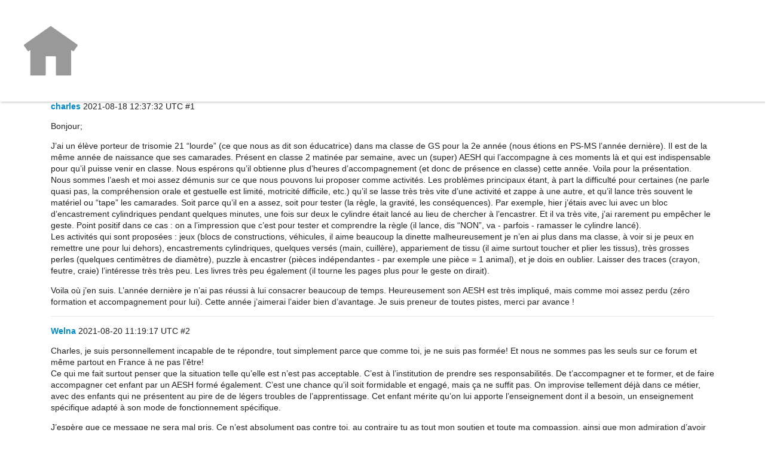

--- FILE ---
content_type: text/html; charset=utf-8
request_url: https://forum.celinealvarez.org/t/comment-aider-un-eleve-porteur-de-trisomie-21-maternelle/11815
body_size: 6426
content:
<!DOCTYPE html>
<html lang="fr">
  <head>
    <meta charset="utf-8">
    <title>Comment aider un élève porteur de trisomie 21 (maternelle) - La classe au quotidien - Forum</title>
    <meta name="description" content="Bonjour; 
J’ai un élève porteur de trisomie 21 “lourde” (ce que nous as dit son éducatrice) dans ma classe de GS pour la 2e année (nous étions en PS-MS l’année dernière). Il est de la même année de naissance que ses cama&amp;hellip;">
    <meta name="author" content="">
<meta name="generator" content="Discourse 2.0.0.beta3 - https://github.com/discourse/discourse version 62d1ba4fdbdd908055e727cf6cbc1990af45a8e0">
<link rel="icon" type="image/png" href="https://www.celinealvarez.org/favicon.png">
<link rel="apple-touch-icon" type="image/png" href="https://www.celinealvarez.org/images/logolois.png">
<link rel="icon" type="image/png" sizes="144x144" href="https://www.celinealvarez.org/images/logolois.png">
<meta name="theme-color" content="#ffffff">
<meta name="viewport" content="width=device-width, minimum-scale=1.0, maximum-scale=1.0, user-scalable=yes">
<link rel="canonical" href="https://forum.celinealvarez.org/t/comment-aider-un-eleve-porteur-de-trisomie-21-maternelle/11815" />
<script type="application/ld+json">{"@context":"http://schema.org","@type":"WebSite","url":"https://forum.celinealvarez.org","potentialAction":{"@type":"SearchAction","target":"https://forum.celinealvarez.org/search?q={search_term_string}","query-input":"required name=search_term_string"}}</script>
<link rel="search" type="application/opensearchdescription+xml" href="https://forum.celinealvarez.org/opensearch.xml" title="Forum Search">

        <link href="/stylesheets/desktop_7306062adb88adf7a2dabff4e0f6fad5ebfc45a7.css?__ws=forum.celinealvarez.org" media="all" rel="stylesheet" data-target="desktop"/>
    <script>
    // alert('head')
</script>
    
      <link rel="alternate" type="application/rss+xml" title="Flux RSS de « Comment aider un élève porteur de trisomie 21 (maternelle) »" href="https://forum.celinealvarez.org/t/comment-aider-un-eleve-porteur-de-trisomie-21-maternelle/11815.rss" />
  <meta property="og:site_name" content="Forum" />
<meta name="twitter:card" content="summary" />
<meta name="twitter:image" content="https://www.celinealvarez.org/images/shareforum.png" />
<meta property="og:image" content="https://www.celinealvarez.org/images/shareforum.png" />
<meta property="og:url" content="https://forum.celinealvarez.org/t/comment-aider-un-eleve-porteur-de-trisomie-21-maternelle/11815" />
<meta name="twitter:url" content="https://forum.celinealvarez.org/t/comment-aider-un-eleve-porteur-de-trisomie-21-maternelle/11815" />
<meta property="og:title" content="Comment aider un élève porteur de trisomie 21 (maternelle)" />
<meta name="twitter:title" content="Comment aider un élève porteur de trisomie 21 (maternelle)" />
<meta property="og:description" content="Bonjour;  J’ai un élève porteur de trisomie 21 “lourde” (ce que nous as dit son éducatrice) dans ma classe de GS pour la 2e année (nous étions en PS-MS l’année dernière). Il est de la même année de naissance que ses camarades. Présent en classe 2 matinée par semaine, avec un (super) AESH qui l’accompagne à ces moments là et qui est indispensable pour qu’il puisse venir en classe. Nous espérons qu’il obtienne plus d’heures d’accompagnement (et donc de présence en classe) cette année. Voila pour l..." />
<meta name="twitter:description" content="Bonjour;  J’ai un élève porteur de trisomie 21 “lourde” (ce que nous as dit son éducatrice) dans ma classe de GS pour la 2e année (nous étions en PS-MS l’année dernière). Il est de la même année de naissance que ses camarades. Présent en classe 2 matinée par semaine, avec un (super) AESH qui l’accompagne à ces moments là et qui est indispensable pour qu’il puisse venir en classe. Nous espérons qu’il obtienne plus d’heures d’accompagnement (et donc de présence en classe) cette année. Voila pour l..." />
<meta name="twitter:label1" value="Temps de lecture" />
<meta name="twitter:data1" value="3 mins 🕑" />
<meta name="twitter:label2" value="J&#39;aime" />
<meta name="twitter:data2" value="3 ❤" />
<meta property="og:ignore_canonical" content="true" />


  </head>
  <body class="crawler">
    

    <header>
      <a href="/"><img src="https://www.celinealvarez.org/images/homeforum2.png" alt="Forum" id="site-logo" style="max-width: 150px;"></a>
    </header>
    <div id="main-outlet" class="wrap">
      <h1>
  <a href="/t/comment-aider-un-eleve-porteur-de-trisomie-21-maternelle/11815">Comment aider un élève porteur de trisomie 21 (maternelle)</a>
</h1>

<div id='breadcrumbs'>
    <div id="breadcrumb-0" itemscope itemtype="http://data-vocabulary.org/Breadcrumb"
>
      <a href="/c/classe-au-quotidien" itemprop="url">
        <span itemprop="title">La classe au quotidien</span>
      </a>
    </div>
</div>





<hr>


  <div itemscope itemtype='http://schema.org/DiscussionForumPosting'>
      <div class='creator'>
        <span>
          <a href='/u/charles'><b itemprop='author'>charles</b></a>
           
           <time datetime='2021-08-18T12:37:32Z' itemprop='datePublished'>
             2021-08-18 12:37:32 UTC
           </time>
        </span>
        <span itemprop='position'>#1</span>
      </div>
      <div class='post' itemprop='articleBody'>
        <p>Bonjour;</p>
<p>J’ai un élève porteur de trisomie 21 “lourde” (ce que nous as dit son éducatrice) dans ma classe de GS pour la 2e année (nous étions en PS-MS l’année dernière). Il est de la même année de naissance que ses camarades. Présent en classe 2 matinée par semaine, avec un (super) AESH qui l’accompagne à ces moments là et qui est indispensable pour qu’il puisse venir en classe. Nous espérons qu’il obtienne plus d’heures d’accompagnement (et donc de présence en classe) cette année. Voila pour la présentation.<br>
Nous sommes l’aesh et moi assez démunis sur ce que nous pouvons lui proposer comme activités. Les problèmes principaux étant, à part la difficulté pour certaines (ne parle quasi pas, la compréhension orale et gestuelle est limité, motricité difficile, etc.) qu’il se lasse très très vite d’une activité et zappe à une autre, et qu’il lance très souvent le matériel ou “tape” les camarades. Soit parce qu’il en a assez, soit pour tester (la règle, la gravité, les conséquences). Par exemple, hier j’étais avec lui avec un bloc d’encastrement cylindriques pendant quelques minutes, une fois sur deux le cylindre était lancé au lieu de chercher à l’encastrer. Et il va très vite, j’ai rarement pu empêcher le geste. Point positif dans ce cas : on a l’impression que c’est pour tester et comprendre la règle (il lance, dis “NON”, va - parfois - ramasser le cylindre lancé).<br>
Les activités qui sont proposées : jeux (blocs de constructions, véhicules, il aime beaucoup la dinette malheureusement je n’en ai plus dans ma classe, à voir si je peux en remettre une pour lui dehors), encastrements cylindriques, quelques versés (main, cuillère), appariement de tissu (il aime surtout toucher et plier les tissus), très grosses perles (quelques centimètres de diamètre), puzzle à encastrer (pièces indépendantes - par exemple une pièce = 1 animal), et je dois en oublier. Laisser des traces (crayon, feutre, craie) l’intéresse très très peu. Les livres très peu également (il tourne les pages plus pour le geste on dirait).</p>
<p>Voila où j’en suis. L’année dernière je n’ai pas réussi à lui consacrer beaucoup de temps. Heureusement son AESH est très impliqué, mais comme moi assez perdu (zéro formation et accompagnement pour lui). Cette année j’aimerai l’aider bien d’avantage. Je suis preneur de toutes pistes, merci par avance !</p>
      </div>
      <meta itemprop='interactionCount' content='UserLikes:0'>
      <meta itemprop='interactionCount' content='UserComments:0'>
      <meta itemprop='headline' content='Comment aider un élève porteur de trisomie 21 (maternelle)'>
      <hr>
  </div>
  <div itemscope itemtype='http://schema.org/DiscussionForumPosting'>
      <div class='creator'>
        <span>
          <a href='/u/Welna'><b itemprop='author'>Welna</b></a>
           
           <time datetime='2021-08-20T11:19:17Z' itemprop='datePublished'>
             2021-08-20 11:19:17 UTC
           </time>
        </span>
        <span itemprop='position'>#2</span>
      </div>
      <div class='post' itemprop='articleBody'>
        <p>Charles, je suis personnellement incapable de te répondre, tout simplement parce que comme toi, je ne suis pas formée! Et nous ne sommes pas les seuls sur ce forum et même partout en France à ne pas l’être!<br>
Ce qui me fait surtout penser que la situation telle qu’elle est n’est pas acceptable. C’est à l’institution de prendre ses responsabilités. De t’accompagner et te former, et de faire accompagner cet enfant par un AESH formé  également. C’est une chance qu’il soit formidable et engagé, mais ça ne suffit pas. On improvise tellement déjà dans ce métier, avec des enfants qui ne présentent au pire de de légers troubles de l’apprentissage. Cet enfant mérite qu’on lui apporte l’enseignement dont il a besoin, un enseignement spécifique adapté à son mode de fonctionnement spécifique.</p>
<p>J’espère que ce message ne sera mal pris. Ce n’est absolument pas contre toi, au contraire tu as tout mon soutien et toute ma compassion, ainsi que mon admiration d’avoir réussi à faire déjà tant de choses avec lui.<br>
J’en ai juste marre que notre institution nous impose l’impossible et que nous culpabilisions de ne pas y parvenir, alors que nous donnons tout ce que nous avons… ce n’est pas acceptable.</p>
      </div>
      <meta itemprop='interactionCount' content='UserLikes:1'>
      <meta itemprop='interactionCount' content='UserComments:1'>
      <meta itemprop='headline' content='Comment aider un élève porteur de trisomie 21 (maternelle)'>
      <hr>
  </div>
  <div itemscope itemtype='http://schema.org/DiscussionForumPosting'>
      <div class='creator'>
        <span>
          <a href='/u/charles'><b itemprop='author'>charles</b></a>
           
           <time datetime='2021-08-20T15:01:01Z' itemprop='datePublished'>
             2021-08-20 15:01:01 UTC
           </time>
        </span>
        <span itemprop='position'>#3</span>
      </div>
      <div class='post' itemprop='articleBody'>
        <p>Oui tout à fait d’accord avec toi. On fait ce qu’on peut avec le peu qu’on a <img src="https://forum.celinealvarez.org/images/emoji/twitter/confused.png?v=5" title=":confused:" class="emoji" alt=":confused:"></p>
      </div>
      <meta itemprop='interactionCount' content='UserLikes:0'>
      <meta itemprop='interactionCount' content='UserComments:0'>
      <meta itemprop='headline' content='Comment aider un élève porteur de trisomie 21 (maternelle)'>
      <hr>
  </div>
  <div itemscope itemtype='http://schema.org/DiscussionForumPosting'>
      <div class='creator'>
        <span>
          <a href='/u/Anne-So'><b itemprop='author'>Anne-So</b></a>
           
           <time datetime='2021-08-26T19:20:47Z' itemprop='datePublished'>
             2021-08-26 19:20:47 UTC
           </time>
        </span>
        <span itemprop='position'>#4</span>
      </div>
      <div class='post' itemprop='articleBody'>
        <p>Bonjour,</p>
<p>Je vous rejoins sur le fait que l’on fait avec ce que l’on a et malheureusement on voudrait souvent faire plus.</p>
<p>Pour ma part, j’ai eu dans ma classe un enfant pouteur de trisomie pendant 2 ans en grande section. Chaque enfant est différent et encore plus dans ce cas là. Mais j’espère pouvoir te donner des pistes.</p>
<p>Ce qui a beaucoup aidé est le langage sésame. Il s’agit d’un langage des signes simplifié. Les enfants trisomique ont généralement besoin d’un appui visuel en plus de l auditif.  L’enfant lui n’a jamais signé mais cela lui permettrait de comprendre des consignes simple.<br>
Les pictogrammes étaient très utilisés au début que ce soit par moi ou par lui.<br>
En ce qui concerne le langage, je me souvient que l’on m’avais expliquer de donner des consignes courte en utilisant toujours la même formulation.<br>
En ce qui concerne les activités, il y a eu une énorme progression en 2 ans. Mais dans les début, il y avait l’autonomie au moment de la collation, mettre son manteau, enlever les chaussures, faire un tour de bloc, plasticine,…<br>
Les puzzles d’encastrements sont venus plus tard car la préhension de la pièce était impossible étant donné que l’enfant avait un manque de tonus dans les doigts et les mains. La plasticine et la pâte à sel ont beaucoup aidé.</p>
<p>Il était très gourmand. Nous réalisions une à deux recettes par mois. Mélangez au fouet, couper des fruits (la banane dans un premier temps), verser le sucre,… Lui on permis de maîtriser ses gestes.</p>
<p>Voilà mes premières idées.</p>
<p>N’hésite pas a revenir vers moi si besoin.</p>
<p>Je te souhaite beaucoup de courage et j’espère que tu vivras une année aussi riche que la mienne grâce à ce petit.</p>
      </div>
      <meta itemprop='interactionCount' content='UserLikes:1'>
      <meta itemprop='interactionCount' content='UserComments:0'>
      <meta itemprop='headline' content='Comment aider un élève porteur de trisomie 21 (maternelle)'>
      <hr>
  </div>
  <div itemscope itemtype='http://schema.org/DiscussionForumPosting'>
      <div class='creator'>
        <span>
          <a href='/u/Anne-So'><b itemprop='author'>Anne-So</b></a>
           
           <time datetime='2021-08-26T19:25:40Z' itemprop='datePublished'>
             2021-08-26 19:25:40 UTC
           </time>
        </span>
        <span itemprop='position'>#5</span>
      </div>
      <div class='post' itemprop='articleBody'>
        <p>Je viens de lire dans un autre poste que tu as un plateau de semoule. Ça me semble bien avant l’utilisation du crayon(ou autre <img src="https://forum.celinealvarez.org/images/emoji/twitter/wink.png?v=5" title=":wink:" class="emoji" alt=":wink:">)</p>
      </div>
      <meta itemprop='interactionCount' content='UserLikes:0'>
      <meta itemprop='interactionCount' content='UserComments:0'>
      <meta itemprop='headline' content='Comment aider un élève porteur de trisomie 21 (maternelle)'>
      <hr>
  </div>
  <div itemscope itemtype='http://schema.org/DiscussionForumPosting'>
      <div class='creator'>
        <span>
          <a href='/u/charles'><b itemprop='author'>charles</b></a>
           
           <time datetime='2021-08-29T05:34:22Z' itemprop='datePublished'>
             2021-08-29 05:34:22 UTC
           </time>
        </span>
        <span itemprop='position'>#6</span>
      </div>
      <div class='post' itemprop='articleBody'>
        <p>Merci <img src="https://forum.celinealvarez.org/images/emoji/twitter/slight_smile.png?v=5" title=":slight_smile:" class="emoji" alt=":slight_smile:"><br>
Nous en avons en effet quelques mots/actions signées (fournies par son éducatrice). Il faut que je me penche d’avantage dessus et essaie de l’enrichir. Il commencent à prononcer qqs mots.<br>
Par contre la pâte à modeler, il faut être 2 : il met très souvent à la bouche, et va très très vite. Il y a déjà eu bcp de bouts de pâte à modeler dans la bouche, même en l’entourant à 2 ^^ De même, la peinture, testé, les pinceaux partent très vite dans la bouche. Pour la même raison, la semoule ne va pas être possible. Mais il aime bien transvaser des graines à la main ou à la cuillère (là seul avec l’aesh pour empêcher les graines de finir dans la bouche c’est jouable).<br>
Restons positifs : il progresse petit à petit. Et les autres élèves sont très sympas et compréhensifs vis-à-vis de lui.</p>
      </div>
      <meta itemprop='interactionCount' content='UserLikes:0'>
      <meta itemprop='interactionCount' content='UserComments:1'>
      <meta itemprop='headline' content='Comment aider un élève porteur de trisomie 21 (maternelle)'>
      <hr>
  </div>
  <div itemscope itemtype='http://schema.org/DiscussionForumPosting'>
      <div class='creator'>
        <span>
          <a href='/u/stephanies'><b itemprop='author'>stephanies</b></a>
           
           <time datetime='2021-08-31T19:23:40Z' itemprop='datePublished'>
             2021-08-31 19:23:40 UTC
           </time>
        </span>
        <span itemprop='position'>#7</span>
      </div>
      <div class='post' itemprop='articleBody'>
        <p>Bonjour,<br>
Je suis le sujet car j’ai moi aussi un enfant trisomique cette année pour 2 ans (il est en MS) et je ne sais pas trop comment gérer son handicap… Ma collègue qui l’avait l’an dernier m’a dit que parfois il n’arrive pas à supporter le monde et le bruit. Ayant 28 élèves dans une petite classe, je lui ai mis des étagères dans une autre pièce où il n’y a personne et où il ira avec son AVS lorsque la classe l’incommode. mais je me rends compte que je lui ai mis des activités trop compliquées, je vais le modifier demain avant la rentrée</p>
      </div>
      <meta itemprop='interactionCount' content='UserLikes:0'>
      <meta itemprop='interactionCount' content='UserComments:1'>
      <meta itemprop='headline' content='Comment aider un élève porteur de trisomie 21 (maternelle)'>
      <hr>
  </div>
  <div itemscope itemtype='http://schema.org/DiscussionForumPosting'>
      <div class='creator'>
        <span>
          <a href='/u/charles'><b itemprop='author'>charles</b></a>
           
           <time datetime='2021-09-01T04:05:53Z' itemprop='datePublished'>
             2021-09-01 04:05:53 UTC
           </time>
        </span>
        <span itemprop='position'>#8</span>
      </div>
      <div class='post' itemprop='articleBody'>
        <p>Ah j’y pense, il sort souvent (quand il en a besoin) avec son aesh dans la cour, pour jouer avec du matériel de motricité (ballon notamment).</p>
<p>Nous avions rencontré son éducatrice, mais juste une fois, malheureusement il n’était plus suivi par l’organisme en question ensuite (question d’age limite je crois). Et il faut que je contacte l’orthophoniste qui le suit également pour avoir d’autres pistes de travail.</p>
      </div>
      <meta itemprop='interactionCount' content='UserLikes:0'>
      <meta itemprop='interactionCount' content='UserComments:0'>
      <meta itemprop='headline' content='Comment aider un élève porteur de trisomie 21 (maternelle)'>
      <hr>
  </div>
  <div itemscope itemtype='http://schema.org/DiscussionForumPosting'>
      <div class='creator'>
        <span>
          <a href='/u/Maureen'><b itemprop='author'>Maureen</b></a>
           
           <time datetime='2021-10-15T08:48:26Z' itemprop='datePublished'>
             2021-10-15 08:48:26 UTC
           </time>
        </span>
        <span itemprop='position'>#9</span>
      </div>
      <div class='post' itemprop='articleBody'>
        <p>Je suis maman d’un petit garçon porteur de trisomie qui entre en classe Montessori à 4 ans et en 6 semaines d’école quel changement! Il s’intéresse à tout, observe beaucoup, rit, veut aller à l’école, a des copains, s’exprime un peu plus… Pour l’instant il travail surtout les tapis, les livres, et les dessins… et il observe. Il n’a pas d’AVS (hors contrat).<br>
Ils sont 29 pour 2 adultes donc ce n’est pas une question ni de formation ou de nombre (29???!!!)<br>
mais bien que la pédagogie lui convient très bien.<br>
A la maison il se met à 4 pattes pour nettoyer, rouler des serviettes… Il kiffe.<br>
Il est une chance pour les autres qui l’adorent déjà mais il demande qu’on aille à son rythme, c’est sûr. Plus lentement et avec beaucoup de gestes.<br>
Belle année avec vos élèves extraordinaires!</p>
      </div>
      <meta itemprop='interactionCount' content='UserLikes:1'>
      <meta itemprop='interactionCount' content='UserComments:0'>
      <meta itemprop='headline' content='Comment aider un élève porteur de trisomie 21 (maternelle)'>
      <hr>
  </div>
  <div itemscope itemtype='http://schema.org/DiscussionForumPosting'>
      <div class='creator'>
        <span>
          <a href='/u/Ines95'><b itemprop='author'>Ines95</b></a>
           
           <time datetime='2021-10-22T10:42:49Z' itemprop='datePublished'>
             2021-10-22 10:42:49 UTC
           </time>
        </span>
        <span itemprop='position'>#10</span>
      </div>
      <div class='post' itemprop='articleBody'>
        <p>Je ne suis pas institutrice mais je suis touchée par votre investissement. J’espère que cela portera ses fruits et que l’enfant progressera rapidement !</p>
<p>Juste une question : en quoi le fait qu’il lance un objet en disant “non” vous fait dire qu’il teste des lois physiques ?</p>
      </div>
      <meta itemprop='interactionCount' content='UserLikes:0'>
      <meta itemprop='interactionCount' content='UserComments:0'>
      <meta itemprop='headline' content='Comment aider un élève porteur de trisomie 21 (maternelle)'>
      <hr>
  </div>
  <div itemscope itemtype='http://schema.org/DiscussionForumPosting'>
      <div class='creator'>
        <span>
          <a href='/u/charles'><b itemprop='author'>charles</b></a>
           
           <time datetime='2021-10-22T16:09:56Z' itemprop='datePublished'>
             2021-10-22 16:09:56 UTC
           </time>
        </span>
        <span itemprop='position'>#11</span>
      </div>
      <div class='post' itemprop='articleBody'>
        <p>Pour ce cas là je pensais plutôt aux règles de la classe (et de la maison d’ailleurs) <img src="https://forum.celinealvarez.org/images/emoji/twitter/wink.png?v=5" title=":wink:" class="emoji" alt=":wink:"> “On ne lance pas”. Bien sûr, nous reprenons aussi en reformulant de manière positive + gestes bien visibles “on pose doucement”. Mais l’éducatrice nous avait conseillé de bien passer par “non” oral + geste en langue des signes. En plus c’est un des quelques mots qu’il arrive à prononcer maintenant <img src="https://forum.celinealvarez.org/images/emoji/twitter/wink.png?v=5" title=":wink:" class="emoji" alt=":wink:"></p>
      </div>
      <meta itemprop='interactionCount' content='UserLikes:0'>
      <meta itemprop='interactionCount' content='UserComments:0'>
      <meta itemprop='headline' content='Comment aider un élève porteur de trisomie 21 (maternelle)'>
      <hr>
  </div>






    </div>
    <footer class="container">
      <nav itemscope itemtype='http://schema.org/SiteNavigationElement'>
        <a href='/'>Accueil</a>
        <a href="/categories">Catégories</a>
        <a href="/guidelines">FAQ/Charte</a>
        <a href="/tos">Conditions générales d&#39;utilisation</a>
        <a href="/privacy">Politique de confidentialité</a>
      </nav>
      <p>Propulsé par <a href="https://www.discourse.org">Discourse</a>, nécessite l'activation de JavaScript </p>
    </footer>
    <script>
    var url = 'https://forum.celinealvarez.org/groups/niveau_confiance_0/members.json?api_key=b3604e32e36e8425d33019110dad24e6ce3c7476f4326cc2c29f365e32fbf8fb&api_username=Matthieu'
    
    $.ajax(url).then(function (json) { 
        $('#nb').text(json.meta.total)
    })
</script>
  </body>
  
</html>
